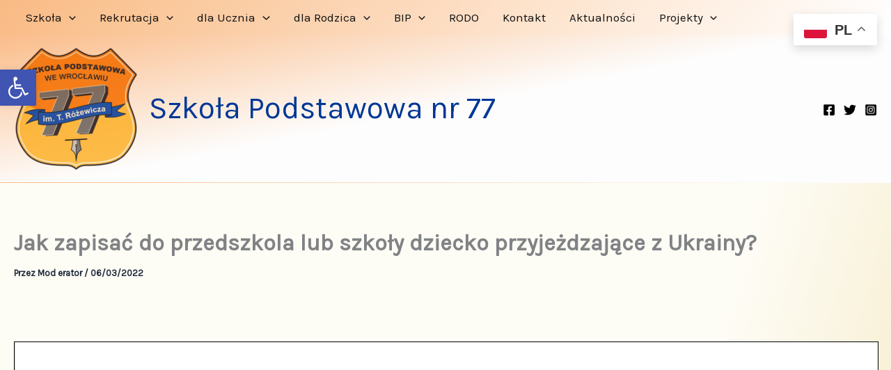

--- FILE ---
content_type: text/css
request_url: https://www.sp77.wroc.pl/wp-content/plugins/pdf-embedder/assets/css/pdfemb-embed-pdf.css?ver=4.6.4
body_size: 7518
content:
div.pdfemb-viewer{overflow:hidden;line-height:1;margin:0px;padding:0px;border:1px solid #000;position:relative;text-align:left;direction:ltr;background-color:#d3d3d3}div.pdfemb-inner-div{overflow:hidden;line-height:1;margin:auto;padding:0px;border:none;position:relative;background-color:#d3d3d3;display:block}div.pdfemb-inner-div-wantmobile{position:absolute;top:0px;left:0px;width:100%;height:100%;z-index:50;background-color:#d3d3d3;opacity:.5}div.pdfemb-inner-div-wantmobile-fswrap{position:absolute;top:0px;left:0px;width:100%;height:100%;z-index:100}div.pdfemb-wantmobile-fsarea{position:relative;width:80%;margin:40% auto 0 auto;padding:10px;height:20%;max-height:35px;text-align:center;opacity:1;cursor:pointer;-webkit-border-radius:20px;-moz-border-radius:20px;border-radius:20px;border:4px solid #363600;background-color:#c5bdcf;-webkit-box-shadow:#b3b3b3 8px 8px 8px;-moz-box-shadow:#b3b3b3 8px 8px 8px;box-shadow:#b3b3b3 8px 8px 8px;color:#000;font-family:sans-serif;letter-spacing:2px;font-size:16px;line-height:110%}.grab-to-pan-grab{cursor:move;cursor:-webkit-grab;cursor:-moz-grab;cursor:grab;-webkit-overflow-scrolling:touch}.grab-to-pan-grab *:not(input):not(textarea):not(button):not(select):not(:link){cursor:inherit}.grab-to-pan-grab:active,.grab-to-pan-grabbing{cursor:move;cursor:-webkit-grabbing;cursor:-moz-grabbing;cursor:grabbing;z-index:50000}div.pdfemb-loadingmsg{text-align:center;padding:5px;background-color:#fff}div.pdfemb-viewer canvas{position:relative;top:0px;bottom:0px;margin:0px;padding:0px;display:inline-block;background-color:#fff}div.pdfemb-toolbar{padding:0px;margin:0px;border:none;z-index:10;position:absolute;background-color:gray;width:100%}div.pdfemb-toolbar-fixed{display:block}div.pdfemb-toolbar-hover{display:none}div.pdfemb-toolbar-top{top:0px;left:0px}div.pdfemb-toolbar-bottom{bottom:0px;left:0px}div.pdfemb-toolbar button,div.pdfemb-toolbar button[disabled]{background-color:rgba(0,0,0,.12);background-image:linear-gradient(rgba(255, 255, 255, 0.05), rgba(255, 255, 255, 0));background-clip:padding-box;border:1px solid rgba(0,0,0,.35);border-color:rgba(0,0,0,.32) rgba(0,0,0,.38) rgba(0,0,0,.42);box-shadow:0 1px 0 rgba(255,255,255,.05) inset,0 0 1px rgba(255,255,255,.15) inset,0 1px 0 rgba(255,255,255,.05);-webkit-transition-property:background-color,border-color,box-shadow;-webkit-transition-duration:150ms;-webkit-transition-timing-function:ease;transition-property:background-color,border-color,box-shadow;transition-duration:150ms;transition-timing-function:ease;min-width:16px;padding:2px 6px 0;width:auto;border-radius:2px;color:rgba(255,255,255,.8);font-size:12px;line-height:14px;-webkit-user-select:none;-moz-user-select:none;-ms-user-select:none;cursor:default;margin:4px 2px 4px 0;float:left}div.pdfemb-toolbar button:hover{background-color:rgba(0,0,0,.2);box-shadow:0 1px 0 rgba(255,255,255,.05) inset,0 0 1px rgba(255,255,255,.15) inset,0 0 1px rgba(0,0,0,.05)}div.pdfemb-toolbar button:first-child{margin-left:4px}div.pdfemb-toolbar button.pdfemb-toggled{background-color:rgba(0,0,0,.3);background-image:linear-gradient(rgba(255, 255, 255, 0.05), rgba(255, 255, 255, 0));border-color:rgba(0,0,0,.4) rgba(0,0,0,.45) rgba(0,0,0,.5);box-shadow:0 1px 1px rgba(0,0,0,.1) inset,0 0 1px rgba(0,0,0,.2) inset,0 1px 0 rgba(255,255,255,.05);-webkit-transition-property:background-color,border-color,box-shadow;-webkit-transition-duration:10ms;-webkit-transition-timing-function:linear;transition-property:background-color,border-color,box-shadow;transition-duration:10ms;transition-timing-function:linear}div.pdfemb-toolbar button.pdfemb-toggled:hover{background-color:rgba(0,0,0,.4);border-color:rgba(0,0,0,.4) rgba(0,0,0,.5) rgba(0,0,0,.55);box-shadow:0 1px 1px rgba(0,0,0,.2) inset,0 0 1px rgba(0,0,0,.3) inset,0 1px 0 rgba(255,255,255,.05)}div.pdfemb-toolbar button.pdfemb-prev::before{content:url("../img/toolbarButton-pageUp.png")}div.pdfemb-toolbar button.pdfemb-next::before{content:url("../img/toolbarButton-pageDown.png")}div.pdfemb-toolbar button.pdfemb-zoomout::before{content:url("../img/toolbarButton-zoomOut.png")}div.pdfemb-toolbar button.pdfemb-zoomin::before{content:url("../img/toolbarButton-zoomIn.png")}div.pdfemb-toolbar button.pdfemb-fs::before{content:url("../img/toolbarButton-presentationMode.png")}div.pdfemb-toolbar button.pdfemb-download::before{content:url("../img/toolbarButton-download.png")}div.pdfemb-toolbar button.pdfemb-btndisabled{color:#d3d3d3}div.pdfemb-toolbar div{margin:6px 15px 6px 2px;font-family:sans-serif;font-size:12px;padding:2px;text-align:center;letter-spacing:normal;word-spacing:normal;font-size:12px;line-height:14px;text-transform:none;text-indent:0px;text-shadow:none;font-weight:normal;display:inline;color:#d3d3d3;float:left}div.pdfemb-toolbar div.pdfemb-poweredby{float:right}div.pdfemb-toolbar div.pdfemb-poweredby a{color:#d3d3d3;text-decoration:none;border-bottom:1px solid #333}div.pdfemb-toolbar div.pdfemb-poweredby a:hover{border-bottom:none}div.pdfemb-errormsg{padding:5px;text-align:center;vertical-align:middle;background-color:#faa}.pdfemb-fsp-wrapper{background:#fff;position:fixed;top:0;left:0;right:0;bottom:0;z-index:4000;overflow-y:auto;overflow-x:hidden;display:none}.pdfemb-fsp-content{overflow:hidden;width:100%;height:100%;position:relative;top:0px;left:0px}input.pdfemb-page-num{display:inline;font-family:sans-serif;width:30px;height:15px;vertical-align:middle;font-size:10px;padding:0px 2px;color:#000;text-align:center;margin:0px}.pdfembAnnotationLayer{position:static}.pdfembAnnotationLayer section.linkAnnotation{position:absolute;padding:0;margin:0;background:none;z-index:5}.pdfembAnnotationLayer .linkAnnotation>a{position:absolute;font-size:1em;top:0;left:0;width:100%;height:100%}.pdfembAnnotationLayer .linkAnnotation>a{background:url("[data-uri]") 0 0 repeat;border:none;opacity:0}.pdfembAnnotationLayer .linkAnnotation>a:hover{opacity:.2;background:#ff0;box-shadow:0px 2px 10px #ff0;border:none}.pdfembAnnotationLayer .textAnnotation img{position:absolute;cursor:pointer}.pdfembAnnotationLayer .popupWrapper{position:absolute;width:20em}.pdfembAnnotationLayer .popup{position:absolute;z-index:200;max-width:20em;background-color:#ff9;box-shadow:0px 2px 5px #333;border-radius:2px;padding:.6em;margin-left:5px;cursor:pointer;word-wrap:break-word}.pdfembAnnotationLayer .popup h1{font-size:1em;border-bottom:1px solid #000;padding-bottom:.2em}.pdfembAnnotationLayer .popup p{padding-top:.2em}.pdfembAnnotationLayer .highlightAnnotation,.pdfembAnnotationLayer .underlineAnnotation,.pdfembAnnotationLayer .squigglyAnnotation,.pdfembAnnotationLayer .strikeoutAnnotation{cursor:pointer}.pdfembTextLayer{position:absolute;left:0;top:0;right:0;bottom:0;overflow:hidden;opacity:.2;line-height:1;background:none}.pdfembTextLayer>div{cursor:text !important;color:transparent;position:absolute;padding:0;margin:0;background:none;top:0;left:0;-webkit-transform-origin:0% 0%;-moz-transform-origin:0% 0%;-o-transform-origin:0% 0%;-ms-transform-origin:0% 0%;transform-origin:0% 0%}.pdfemb-pagescontainer{overflow:hidden;display:block;position:relative;background-color:#d3d3d3}.poweredby{float:right !important}@media screen and (min-color-index: 0)and (-webkit-min-device-pixel-ratio: 0){.pdfemb-pagescontainer{margin-left:1px}}.scrollbar-none{overflow:scroll;scrollbar-width:none}.scrollbar-none::-webkit-scrollbar{display:none}.scrollbar-none{-ms-overflow-style:none}.entry-content>:not(.alignwide):not(.alignfull):not(.alignleft):not(.alignright):not(.wp-block-separator):not(.woocommerce),.entry-content>.wp-block-pdfemb-pdf-embedder-viewer{max-width:none}